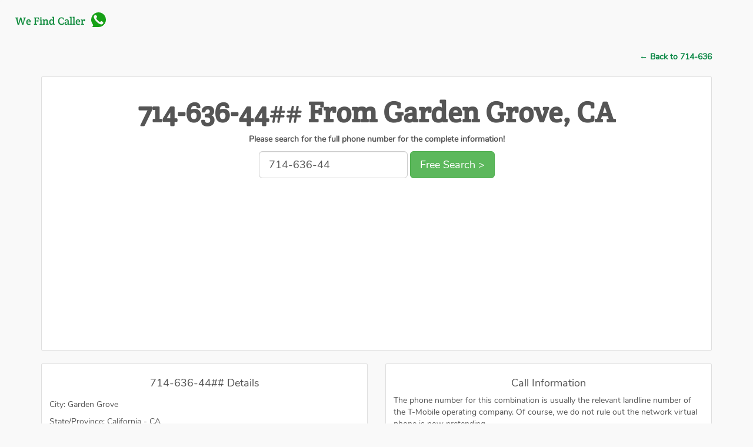

--- FILE ---
content_type: text/html; charset=UTF-8
request_url: https://www.wefindcaller.com/714-636-44
body_size: 3769
content:
<!DOCTYPE html>
<html>
<head>
<meta http-equiv="content-type" content="text/html; charset=UTF-8">
<title>Who Called Me From 714-636-44? In Garden Grove,  CA | We Find Caller's Information</title>
<meta http-equiv="X-UA-Compatible" content="IE=edge,chrome=1">
<meta name="keywords" content="714-636-44, 714-636-44##,714-636-44XX,714,636,71463644,+171463644,00171463644,+1714-636-44">
<meta name="description" content="Who owns the 714-636-44 phone number for Garden Grove? Our service will find the caller's name and address for you for free.">
<meta name="robots" content="index, follow">
<meta name="format-detection" content="telephone=no">
<meta content="width=device-width, initial-scale=1.0, maximum-scale=1.0, user-scalable=no" name="viewport">
<meta name="google-site-verification" content="" />
<link href="/favicon.ico" type="image/x-icon" rel="icon">
<link href="/favicon.ico" type="image/x-icon" rel="shortcut icon">
<link rel="stylesheet" href="https://maxcdn.bootstrapcdn.com/font-awesome/4.5.0/css/font-awesome.min.css">
<link rel="stylesheet" href="https://maxcdn.bootstrapcdn.com/bootstrap/3.3.7/css/bootstrap.min.css" />
<link href="/css/styles.css" rel="stylesheet" type="text/css">
<link href="/css/css.css" rel="stylesheet" type="text/css">
<script src="/js/jquery.js"></script> 
<script src="/js/jss.js"></script>
<script data-ad-client="ca-pub-5166476606456192" async src="https://pagead2.googlesyndication.com/pagead/js/adsbygoogle.js"></script>
</head>
<body>
<nav class="navbar" style="background-color: #F9F9F9;">
	<div class="container-fluid">
		<div class="navbar-header">
		  <a href="/" class="navbar-brand text-danger">
		    <span class="logo-fa" style="vertical-align: sub">We Find Caller</span> &nbsp; <img src="/images/logos.svg" style="width: 25px; height: 25px; float: right" alt="We Find Caller">		  </a>	  </div>
        
  </div>
</nav><div class="container">
            <p class="text-right"><a style="line-height:30px;" href="/714-636"> ← Back to 714-636</a></p>
      </div>

<div class="container text-center">
            <div class="card">
              <div class="card-body">
			          <div class="row">
                <div class="col-xs-12">
                  <h1 class="text-dark text-center"><strong>714-636-44## From Garden Grove,  CA</strong></h1>
                  </div>
              </div>

              <div class="row">
                <div class="col-md-12">
                  <p class="text-center"><strong>Please search for the full phone number for the complete information!</strong></p>
                  
                  <div class="">
                    <div class="form-inline text-center">
                      <div class="form-group form-group-lg">
				

					  
					        <form action="/Search" method="post">
							<input class="form-control input-lg"  name="q" type="text" placeholder="714-636-44" value="714-636-44" onFocus="this.value = this.value;">
							<input class="btn btn-success btn-fill btn-lg"  value="Free Search &gt;" type="submit">
							</form>
                      </div>  
                    </div>
                  </div>
                  </div>
              </div>
              </div>
			  <script async src="//pagead2.googlesyndication.com/pagead/js/adsbygoogle.js"></script>
<!-- be -->
<ins class="adsbygoogle"
     style="display:block"
     data-ad-client="ca-pub-5166476606456192"
     data-ad-slot="6610037436"
     data-ad-format="rectangle"></ins>
<script>
(adsbygoogle = window.adsbygoogle || []).push({});
</script>            </div>
			
      </div>


<div class="container">
        <div class="row">
		
          <div class="col-md-6" style="padding-top: 1em; padding-bottom: 1em;">
            <div class="card">
              <div class="card-body">
                <h4 class="text-center">714-636-44## Details</h4>
                  <ul class="list-inline" style="line-height:24px;">
                      <li>City: Garden Grove</li><br>
                      <li>State/Province: California - CA</li><br>
					  <li>Country: United States of America</li><br>
                      <li>Phone Type: Landline Numbers</li><br>
                      <li>Registrant Company: Pacific Bell</li><br>
                     <li>Local Time: Pacific</li><br>
                   </ul>
                  </div>               
              </div>
            </div>
 
          <div class="col-md-6" style="padding-top: 1em; padding-bottom: 1em;">
            <div class="card">
              <div class="card-body">
                <h4 class="text-center">Call Information</h4>
                    <p>The phone number for this combination is usually the relevant landline number of the T-Mobile operating company. Of course, we do not rule out the network virtual phone is now pretending. </p>
					
					<p>If you want to know more about this combo phone. Please fill in the last 2 digits of the number in the search box above to view the details. For the convenience of users, we also display a list of this number combination below.
</p>
              </div>
            </div>
          </div>
  </div>
        </div>
		<div class="container"><script async src="//pagead2.googlesyndication.com/pagead/js/adsbygoogle.js"></script>
<!-- be -->
<ins class="adsbygoogle"
     style="display:block"
     data-ad-client="ca-pub-5166476606456192"
     data-ad-slot="6610037436"
     data-ad-format="auto"></ins>
<script>
(adsbygoogle = window.adsbygoogle || []).push({});
</script></div>
<div class="container">
            <div class="card">
              <div class="card-body">
                <h4 class="">Recently Voted Number</h4>
					<ul class="list-inline">
  <ul><p><b class="user" itemprop="creator">Anonymous User Vote 714-843-7036 in 3 month ago IP </b>66.206.210.##8  <span class="label label-text pull-right">Text Message</span></p><p><b class="user" itemprop="creator">Anonymous User Vote 714-843-7028 in 3 month ago IP </b>202.64.244.##0  <span class="label label-scam pull-right">Scam Call</span></p><p><b class="user" itemprop="creator">Anonymous User Vote 714-361-0962 in 3 month ago IP </b>60.214.158.##2  <span class="label label-text pull-right">Text Message</span></p><p><b class="user" itemprop="creator">Anonymous User Vote 714-843-7029 in 3 month ago IP </b>66.213.89.##2  <span class="label label-scam pull-right">Scam Call</span></p><p><b class="user" itemprop="creator">Anonymous User Vote 714-579-1811 in 3 month ago IP </b>60.108.203.#9  <span class="label label-scam pull-right">Scam Call</span></p><p><b class="user" itemprop="creator">Anonymous User Vote 714-451-4667 in 3 month ago IP </b>66.130.171.##8  <span class="label label-scam pull-right">Scam Call</span></p><p><b class="user" itemprop="creator">Anonymous User Vote 714-724-1006 in 3 month ago IP </b>63.217.234.##7  <span class="label label-true pull-right">True Call</span></p><p><b class="user" itemprop="creator">Anonymous User Vote 714-782-8178 in 3 month ago IP </b>202.82.190.##3  <span class="label label-scam pull-right">Scam Call</span></p><p><b class="user" itemprop="creator">Anonymous User Vote 714-352-0808 in 3 month ago IP </b>218.102.67.##7  <span class="label label-true pull-right">True Call</span></p><p><b class="user" itemprop="creator">Anonymous User Vote 714-231-0195 in 3 month ago IP </b>66.100.179.##1  <span class="label label-scam pull-right">Scam Call</span></p></ul></ul>
</div>
</div>
</div>

<div class="container"><script async src="//pagead2.googlesyndication.com/pagead/js/adsbygoogle.js"></script>
<!-- be -->
<ins class="adsbygoogle"
     style="display:block"
     data-ad-client="ca-pub-5166476606456192"
     data-ad-slot="6610037436"
     data-ad-format="auto"></ins>
<script>
(adsbygoogle = window.adsbygoogle || []).push({});
</script></div>
<div class="container">
            <div class="card">
              <div class="card-body">
                <h4 class="">Recently Added</h4>
					<ul class="list-inline">
    <li class="list-inline-item"><a class="" href="/714-843-70">714-843-7036</a></li>
	    <li class="list-inline-item"><a class="" href="/714-843-70">714-843-7028</a></li>
	    <li class="list-inline-item"><a class="" href="/714-361-09">714-361-0962</a></li>
	    <li class="list-inline-item"><a class="" href="/714-843-70">714-843-7029</a></li>
	    <li class="list-inline-item"><a class="" href="/714-579-18">714-579-1811</a></li>
	    <li class="list-inline-item"><a class="" href="/714-451-46">714-451-4667</a></li>
	    <li class="list-inline-item"><a class="" href="/714-724-10">714-724-1006</a></li>
	    <li class="list-inline-item"><a class="" href="/714-782-81">714-782-8178</a></li>
	    <li class="list-inline-item"><a class="" href="/714-352-08">714-352-0808</a></li>
	    <li class="list-inline-item"><a class="" href="/714-231-01">714-231-0195</a></li>
	    <li class="list-inline-item"><a class="" href="/714-793-98">714-793-9868</a></li>
	    <li class="list-inline-item"><a class="" href="/714-693-01">714-693-0166</a></li>
	    <li class="list-inline-item"><a class="" href="/714-656-39">714-656-3924</a></li>
	    <li class="list-inline-item"><a class="" href="/714-375-12">714-375-1200</a></li>
	    <li class="list-inline-item"><a class="" href="/714-571-66">714-571-6623</a></li>
	    <li class="list-inline-item"><a class="" href="/714-364-44">714-364-4465</a></li>
	    <li class="list-inline-item"><a class="" href="/714-442-98">714-442-9849</a></li>
	    <li class="list-inline-item"><a class="" href="/714-596-67">714-596-6700</a></li>
	    <li class="list-inline-item"><a class="" href="/714-360-90">714-360-9062</a></li>
	    <li class="list-inline-item"><a class="" href="/714-635-94">714-635-9400</a></li>
	</ul>
</div>
</div>
</div>


<div class="container">	
 <div class="row">	<br>
<br>
	
 <div class="col-xs-12 col-md-3">
 <div class="panel panel-default">
 <div class="panel-body text-center">
 <i class="fa fa-user inline"></i>
 <p><strong>714-635-9400</strong></p>
 <p class="text-muted"><small>(+1) 714 635 9400</small><br><small>7146359400</small></p>
 <button class="btn btn-xs btn-danger details-btn yylike" number="714-635-9400">View Information</button>
 </div></div></div>  
						  
 <div class="col-xs-12 col-md-3">
 <div class="panel panel-default">
 <div class="panel-body text-center">
 <i class="fa fa-user inline"></i>
 <p><strong>714-635-9401</strong></p>
 <p class="text-muted"><small>(+1) 714 635 9401</small><br><small>7146359401</small></p>
 <button class="btn btn-xs btn-danger details-btn yylike" number="714-635-9401">View Information</button>
 </div></div></div>  
						  
 <div class="col-xs-12 col-md-3">
 <div class="panel panel-default">
 <div class="panel-body text-center">
 <i class="fa fa-user inline"></i>
 <p><strong>714-635-9402</strong></p>
 <p class="text-muted"><small>(+1) 714 635 9402</small><br><small>7146359402</small></p>
 <button class="btn btn-xs btn-danger details-btn yylike" number="714-635-9402">View Information</button>
 </div></div></div>  
						  
 <div class="col-xs-12 col-md-3">
 <div class="panel panel-default">
 <div class="panel-body text-center">
 <i class="fa fa-user inline"></i>
 <p><strong>714-635-9403</strong></p>
 <p class="text-muted"><small>(+1) 714 635 9403</small><br><small>7146359403</small></p>
 <button class="btn btn-xs btn-danger details-btn yylike" number="714-635-9403">View Information</button>
 </div></div></div>  
						  
 <div class="col-xs-12 col-md-3">
 <div class="panel panel-default">
 <div class="panel-body text-center">
 <i class="fa fa-user inline"></i>
 <p><strong>714-635-9404</strong></p>
 <p class="text-muted"><small>(+1) 714 635 9404</small><br><small>7146359404</small></p>
 <button class="btn btn-xs btn-danger details-btn yylike" number="714-635-9404">View Information</button>
 </div></div></div>  
						  
 <div class="col-xs-12 col-md-3">
 <div class="panel panel-default">
 <div class="panel-body text-center">
 <i class="fa fa-user inline"></i>
 <p><strong>714-635-9405</strong></p>
 <p class="text-muted"><small>(+1) 714 635 9405</small><br><small>7146359405</small></p>
 <button class="btn btn-xs btn-danger details-btn yylike" number="714-635-9405">View Information</button>
 </div></div></div>  
						  
 <div class="col-xs-12 col-md-3">
 <div class="panel panel-default">
 <div class="panel-body text-center">
 <i class="fa fa-user inline"></i>
 <p><strong>714-635-9406</strong></p>
 <p class="text-muted"><small>(+1) 714 635 9406</small><br><small>7146359406</small></p>
 <button class="btn btn-xs btn-danger details-btn yylike" number="714-635-9406">View Information</button>
 </div></div></div>  
						  
 <div class="col-xs-12 col-md-3">
 <div class="panel panel-default">
 <div class="panel-body text-center">
 <i class="fa fa-user inline"></i>
 <p><strong>714-635-9407</strong></p>
 <p class="text-muted"><small>(+1) 714 635 9407</small><br><small>7146359407</small></p>
 <button class="btn btn-xs btn-danger details-btn yylike" number="714-635-9407">View Information</button>
 </div></div></div>  
						  
 <div class="col-xs-12 col-md-3">
 <div class="panel panel-default">
 <div class="panel-body text-center">
 <i class="fa fa-user inline"></i>
 <p><strong>714-635-9408</strong></p>
 <p class="text-muted"><small>(+1) 714 635 9408</small><br><small>7146359408</small></p>
 <button class="btn btn-xs btn-danger details-btn yylike" number="714-635-9408">View Information</button>
 </div></div></div>  
						  
 <div class="col-xs-12 col-md-3">
 <div class="panel panel-default">
 <div class="panel-body text-center">
 <i class="fa fa-user inline"></i>
 <p><strong>714-635-9409</strong></p>
 <p class="text-muted"><small>(+1) 714 635 9409</small><br><small>7146359409</small></p>
 <button class="btn btn-xs btn-danger details-btn yylike" number="714-635-9409">View Information</button>
 </div></div></div>  
						  
 <div class="col-xs-12 col-md-3">
 <div class="panel panel-default">
 <div class="panel-body text-center">
 <i class="fa fa-user inline"></i>
 <p><strong>714-635-9410</strong></p>
 <p class="text-muted"><small>(+1) 714 635 9410</small><br><small>7146359410</small></p>
 <button class="btn btn-xs btn-danger details-btn yylike" number="714-635-9410">View Information</button>
 </div></div></div>  
						  
 <div class="col-xs-12 col-md-3">
 <div class="panel panel-default">
 <div class="panel-body text-center">
 <i class="fa fa-user inline"></i>
 <p><strong>714-635-9411</strong></p>
 <p class="text-muted"><small>(+1) 714 635 9411</small><br><small>7146359411</small></p>
 <button class="btn btn-xs btn-danger details-btn yylike" number="714-635-9411">View Information</button>
 </div></div></div>  
						  
 <div class="col-xs-12 col-md-3">
 <div class="panel panel-default">
 <div class="panel-body text-center">
 <i class="fa fa-user inline"></i>
 <p><strong>714-635-9412</strong></p>
 <p class="text-muted"><small>(+1) 714 635 9412</small><br><small>7146359412</small></p>
 <button class="btn btn-xs btn-danger details-btn yylike" number="714-635-9412">View Information</button>
 </div></div></div>  
						  
 <div class="col-xs-12 col-md-3">
 <div class="panel panel-default">
 <div class="panel-body text-center">
 <i class="fa fa-user inline"></i>
 <p><strong>714-635-9413</strong></p>
 <p class="text-muted"><small>(+1) 714 635 9413</small><br><small>7146359413</small></p>
 <button class="btn btn-xs btn-danger details-btn yylike" number="714-635-9413">View Information</button>
 </div></div></div>  
						  
 <div class="col-xs-12 col-md-3">
 <div class="panel panel-default">
 <div class="panel-body text-center">
 <i class="fa fa-user inline"></i>
 <p><strong>714-635-9414</strong></p>
 <p class="text-muted"><small>(+1) 714 635 9414</small><br><small>7146359414</small></p>
 <button class="btn btn-xs btn-danger details-btn yylike" number="714-635-9414">View Information</button>
 </div></div></div>  
						  
 <div class="col-xs-12 col-md-3">
 <div class="panel panel-default">
 <div class="panel-body text-center">
 <i class="fa fa-user inline"></i>
 <p><strong>714-635-9415</strong></p>
 <p class="text-muted"><small>(+1) 714 635 9415</small><br><small>7146359415</small></p>
 <button class="btn btn-xs btn-danger details-btn yylike" number="714-635-9415">View Information</button>
 </div></div></div>  
						  
 <div class="col-xs-12 col-md-3">
 <div class="panel panel-default">
 <div class="panel-body text-center">
 <i class="fa fa-user inline"></i>
 <p><strong>714-635-9416</strong></p>
 <p class="text-muted"><small>(+1) 714 635 9416</small><br><small>7146359416</small></p>
 <button class="btn btn-xs btn-danger details-btn yylike" number="714-635-9416">View Information</button>
 </div></div></div>  
						  
 <div class="col-xs-12 col-md-3">
 <div class="panel panel-default">
 <div class="panel-body text-center">
 <i class="fa fa-user inline"></i>
 <p><strong>714-635-9417</strong></p>
 <p class="text-muted"><small>(+1) 714 635 9417</small><br><small>7146359417</small></p>
 <button class="btn btn-xs btn-danger details-btn yylike" number="714-635-9417">View Information</button>
 </div></div></div>  
						  
 <div class="col-xs-12 col-md-3">
 <div class="panel panel-default">
 <div class="panel-body text-center">
 <i class="fa fa-user inline"></i>
 <p><strong>714-635-9418</strong></p>
 <p class="text-muted"><small>(+1) 714 635 9418</small><br><small>7146359418</small></p>
 <button class="btn btn-xs btn-danger details-btn yylike" number="714-635-9418">View Information</button>
 </div></div></div>  
						  
 <div class="col-xs-12 col-md-3">
 <div class="panel panel-default">
 <div class="panel-body text-center">
 <i class="fa fa-user inline"></i>
 <p><strong>714-635-9419</strong></p>
 <p class="text-muted"><small>(+1) 714 635 9419</small><br><small>7146359419</small></p>
 <button class="btn btn-xs btn-danger details-btn yylike" number="714-635-9419">View Information</button>
 </div></div></div>  
						  
 <div class="col-xs-12 col-md-3">
 <div class="panel panel-default">
 <div class="panel-body text-center">
 <i class="fa fa-user inline"></i>
 <p><strong>714-635-9420</strong></p>
 <p class="text-muted"><small>(+1) 714 635 9420</small><br><small>7146359420</small></p>
 <button class="btn btn-xs btn-danger details-btn yylike" number="714-635-9420">View Information</button>
 </div></div></div>  
						  
 <div class="col-xs-12 col-md-3">
 <div class="panel panel-default">
 <div class="panel-body text-center">
 <i class="fa fa-user inline"></i>
 <p><strong>714-635-9421</strong></p>
 <p class="text-muted"><small>(+1) 714 635 9421</small><br><small>7146359421</small></p>
 <button class="btn btn-xs btn-danger details-btn yylike" number="714-635-9421">View Information</button>
 </div></div></div>  
						  
 <div class="col-xs-12 col-md-3">
 <div class="panel panel-default">
 <div class="panel-body text-center">
 <i class="fa fa-user inline"></i>
 <p><strong>714-635-9422</strong></p>
 <p class="text-muted"><small>(+1) 714 635 9422</small><br><small>7146359422</small></p>
 <button class="btn btn-xs btn-danger details-btn yylike" number="714-635-9422">View Information</button>
 </div></div></div>  
						  
 <div class="col-xs-12 col-md-3">
 <div class="panel panel-default">
 <div class="panel-body text-center">
 <i class="fa fa-user inline"></i>
 <p><strong>714-635-9423</strong></p>
 <p class="text-muted"><small>(+1) 714 635 9423</small><br><small>7146359423</small></p>
 <button class="btn btn-xs btn-danger details-btn yylike" number="714-635-9423">View Information</button>
 </div></div></div>  
						  
 <div class="col-xs-12 col-md-3">
 <div class="panel panel-default">
 <div class="panel-body text-center">
 <i class="fa fa-user inline"></i>
 <p><strong>714-635-9424</strong></p>
 <p class="text-muted"><small>(+1) 714 635 9424</small><br><small>7146359424</small></p>
 <button class="btn btn-xs btn-danger details-btn yylike" number="714-635-9424">View Information</button>
 </div></div></div>  
						  
 <div class="col-xs-12 col-md-3">
 <div class="panel panel-default">
 <div class="panel-body text-center">
 <i class="fa fa-user inline"></i>
 <p><strong>714-635-9425</strong></p>
 <p class="text-muted"><small>(+1) 714 635 9425</small><br><small>7146359425</small></p>
 <button class="btn btn-xs btn-danger details-btn yylike" number="714-635-9425">View Information</button>
 </div></div></div>  
						  
 <div class="col-xs-12 col-md-3">
 <div class="panel panel-default">
 <div class="panel-body text-center">
 <i class="fa fa-user inline"></i>
 <p><strong>714-635-9426</strong></p>
 <p class="text-muted"><small>(+1) 714 635 9426</small><br><small>7146359426</small></p>
 <button class="btn btn-xs btn-danger details-btn yylike" number="714-635-9426">View Information</button>
 </div></div></div>  
						  
 <div class="col-xs-12 col-md-3">
 <div class="panel panel-default">
 <div class="panel-body text-center">
 <i class="fa fa-user inline"></i>
 <p><strong>714-635-9427</strong></p>
 <p class="text-muted"><small>(+1) 714 635 9427</small><br><small>7146359427</small></p>
 <button class="btn btn-xs btn-danger details-btn yylike" number="714-635-9427">View Information</button>
 </div></div></div>  
						  
 <div class="col-xs-12 col-md-3">
 <div class="panel panel-default">
 <div class="panel-body text-center">
 <i class="fa fa-user inline"></i>
 <p><strong>714-635-9428</strong></p>
 <p class="text-muted"><small>(+1) 714 635 9428</small><br><small>7146359428</small></p>
 <button class="btn btn-xs btn-danger details-btn yylike" number="714-635-9428">View Information</button>
 </div></div></div>  
						  
 <div class="col-xs-12 col-md-3">
 <div class="panel panel-default">
 <div class="panel-body text-center">
 <i class="fa fa-user inline"></i>
 <p><strong>714-635-9429</strong></p>
 <p class="text-muted"><small>(+1) 714 635 9429</small><br><small>7146359429</small></p>
 <button class="btn btn-xs btn-danger details-btn yylike" number="714-635-9429">View Information</button>
 </div></div></div>  
						  
 <div class="col-xs-12 col-md-3">
 <div class="panel panel-default">
 <div class="panel-body text-center">
 <i class="fa fa-user inline"></i>
 <p><strong>714-635-9430</strong></p>
 <p class="text-muted"><small>(+1) 714 635 9430</small><br><small>7146359430</small></p>
 <button class="btn btn-xs btn-danger details-btn yylike" number="714-635-9430">View Information</button>
 </div></div></div>  
						  
 <div class="col-xs-12 col-md-3">
 <div class="panel panel-default">
 <div class="panel-body text-center">
 <i class="fa fa-user inline"></i>
 <p><strong>714-635-9431</strong></p>
 <p class="text-muted"><small>(+1) 714 635 9431</small><br><small>7146359431</small></p>
 <button class="btn btn-xs btn-danger details-btn yylike" number="714-635-9431">View Information</button>
 </div></div></div>  
						  
 <div class="col-xs-12 col-md-3">
 <div class="panel panel-default">
 <div class="panel-body text-center">
 <i class="fa fa-user inline"></i>
 <p><strong>714-635-9432</strong></p>
 <p class="text-muted"><small>(+1) 714 635 9432</small><br><small>7146359432</small></p>
 <button class="btn btn-xs btn-danger details-btn yylike" number="714-635-9432">View Information</button>
 </div></div></div>  
						  
 <div class="col-xs-12 col-md-3">
 <div class="panel panel-default">
 <div class="panel-body text-center">
 <i class="fa fa-user inline"></i>
 <p><strong>714-635-9433</strong></p>
 <p class="text-muted"><small>(+1) 714 635 9433</small><br><small>7146359433</small></p>
 <button class="btn btn-xs btn-danger details-btn yylike" number="714-635-9433">View Information</button>
 </div></div></div>  
						  
 <div class="col-xs-12 col-md-3">
 <div class="panel panel-default">
 <div class="panel-body text-center">
 <i class="fa fa-user inline"></i>
 <p><strong>714-635-9434</strong></p>
 <p class="text-muted"><small>(+1) 714 635 9434</small><br><small>7146359434</small></p>
 <button class="btn btn-xs btn-danger details-btn yylike" number="714-635-9434">View Information</button>
 </div></div></div>  
						  
 <div class="col-xs-12 col-md-3">
 <div class="panel panel-default">
 <div class="panel-body text-center">
 <i class="fa fa-user inline"></i>
 <p><strong>714-635-9435</strong></p>
 <p class="text-muted"><small>(+1) 714 635 9435</small><br><small>7146359435</small></p>
 <button class="btn btn-xs btn-danger details-btn yylike" number="714-635-9435">View Information</button>
 </div></div></div>  
						  
 <div class="col-xs-12 col-md-3">
 <div class="panel panel-default">
 <div class="panel-body text-center">
 <i class="fa fa-user inline"></i>
 <p><strong>714-635-9436</strong></p>
 <p class="text-muted"><small>(+1) 714 635 9436</small><br><small>7146359436</small></p>
 <button class="btn btn-xs btn-danger details-btn yylike" number="714-635-9436">View Information</button>
 </div></div></div>  
						  
 <div class="col-xs-12 col-md-3">
 <div class="panel panel-default">
 <div class="panel-body text-center">
 <i class="fa fa-user inline"></i>
 <p><strong>714-635-9437</strong></p>
 <p class="text-muted"><small>(+1) 714 635 9437</small><br><small>7146359437</small></p>
 <button class="btn btn-xs btn-danger details-btn yylike" number="714-635-9437">View Information</button>
 </div></div></div>  
						  
 <div class="col-xs-12 col-md-3">
 <div class="panel panel-default">
 <div class="panel-body text-center">
 <i class="fa fa-user inline"></i>
 <p><strong>714-635-9438</strong></p>
 <p class="text-muted"><small>(+1) 714 635 9438</small><br><small>7146359438</small></p>
 <button class="btn btn-xs btn-danger details-btn yylike" number="714-635-9438">View Information</button>
 </div></div></div>  
						  
 <div class="col-xs-12 col-md-3">
 <div class="panel panel-default">
 <div class="panel-body text-center">
 <i class="fa fa-user inline"></i>
 <p><strong>714-635-9439</strong></p>
 <p class="text-muted"><small>(+1) 714 635 9439</small><br><small>7146359439</small></p>
 <button class="btn btn-xs btn-danger details-btn yylike" number="714-635-9439">View Information</button>
 </div></div></div>  
						  
 <div class="col-xs-12 col-md-3">
 <div class="panel panel-default">
 <div class="panel-body text-center">
 <i class="fa fa-user inline"></i>
 <p><strong>714-635-9440</strong></p>
 <p class="text-muted"><small>(+1) 714 635 9440</small><br><small>7146359440</small></p>
 <button class="btn btn-xs btn-danger details-btn yylike" number="714-635-9440">View Information</button>
 </div></div></div>  
						  
 <div class="col-xs-12 col-md-3">
 <div class="panel panel-default">
 <div class="panel-body text-center">
 <i class="fa fa-user inline"></i>
 <p><strong>714-635-9441</strong></p>
 <p class="text-muted"><small>(+1) 714 635 9441</small><br><small>7146359441</small></p>
 <button class="btn btn-xs btn-danger details-btn yylike" number="714-635-9441">View Information</button>
 </div></div></div>  
						  
 <div class="col-xs-12 col-md-3">
 <div class="panel panel-default">
 <div class="panel-body text-center">
 <i class="fa fa-user inline"></i>
 <p><strong>714-635-9442</strong></p>
 <p class="text-muted"><small>(+1) 714 635 9442</small><br><small>7146359442</small></p>
 <button class="btn btn-xs btn-danger details-btn yylike" number="714-635-9442">View Information</button>
 </div></div></div>  
						  
 <div class="col-xs-12 col-md-3">
 <div class="panel panel-default">
 <div class="panel-body text-center">
 <i class="fa fa-user inline"></i>
 <p><strong>714-635-9443</strong></p>
 <p class="text-muted"><small>(+1) 714 635 9443</small><br><small>7146359443</small></p>
 <button class="btn btn-xs btn-danger details-btn yylike" number="714-635-9443">View Information</button>
 </div></div></div>  
						  
 <div class="col-xs-12 col-md-3">
 <div class="panel panel-default">
 <div class="panel-body text-center">
 <i class="fa fa-user inline"></i>
 <p><strong>714-635-9444</strong></p>
 <p class="text-muted"><small>(+1) 714 635 9444</small><br><small>7146359444</small></p>
 <button class="btn btn-xs btn-danger details-btn yylike" number="714-635-9444">View Information</button>
 </div></div></div>  
						  
 <div class="col-xs-12 col-md-3">
 <div class="panel panel-default">
 <div class="panel-body text-center">
 <i class="fa fa-user inline"></i>
 <p><strong>714-635-9445</strong></p>
 <p class="text-muted"><small>(+1) 714 635 9445</small><br><small>7146359445</small></p>
 <button class="btn btn-xs btn-danger details-btn yylike" number="714-635-9445">View Information</button>
 </div></div></div>  
						  
 <div class="col-xs-12 col-md-3">
 <div class="panel panel-default">
 <div class="panel-body text-center">
 <i class="fa fa-user inline"></i>
 <p><strong>714-635-9446</strong></p>
 <p class="text-muted"><small>(+1) 714 635 9446</small><br><small>7146359446</small></p>
 <button class="btn btn-xs btn-danger details-btn yylike" number="714-635-9446">View Information</button>
 </div></div></div>  
						  
 <div class="col-xs-12 col-md-3">
 <div class="panel panel-default">
 <div class="panel-body text-center">
 <i class="fa fa-user inline"></i>
 <p><strong>714-635-9447</strong></p>
 <p class="text-muted"><small>(+1) 714 635 9447</small><br><small>7146359447</small></p>
 <button class="btn btn-xs btn-danger details-btn yylike" number="714-635-9447">View Information</button>
 </div></div></div>  
						  
 <div class="col-xs-12 col-md-3">
 <div class="panel panel-default">
 <div class="panel-body text-center">
 <i class="fa fa-user inline"></i>
 <p><strong>714-635-9448</strong></p>
 <p class="text-muted"><small>(+1) 714 635 9448</small><br><small>7146359448</small></p>
 <button class="btn btn-xs btn-danger details-btn yylike" number="714-635-9448">View Information</button>
 </div></div></div>  
						  
 <div class="col-xs-12 col-md-3">
 <div class="panel panel-default">
 <div class="panel-body text-center">
 <i class="fa fa-user inline"></i>
 <p><strong>714-635-9449</strong></p>
 <p class="text-muted"><small>(+1) 714 635 9449</small><br><small>7146359449</small></p>
 <button class="btn btn-xs btn-danger details-btn yylike" number="714-635-9449">View Information</button>
 </div></div></div>  
						  
 <div class="col-xs-12 col-md-3">
 <div class="panel panel-default">
 <div class="panel-body text-center">
 <i class="fa fa-user inline"></i>
 <p><strong>714-635-9450</strong></p>
 <p class="text-muted"><small>(+1) 714 635 9450</small><br><small>7146359450</small></p>
 <button class="btn btn-xs btn-danger details-btn yylike" number="714-635-9450">View Information</button>
 </div></div></div>  
						  
 <div class="col-xs-12 col-md-3">
 <div class="panel panel-default">
 <div class="panel-body text-center">
 <i class="fa fa-user inline"></i>
 <p><strong>714-635-9451</strong></p>
 <p class="text-muted"><small>(+1) 714 635 9451</small><br><small>7146359451</small></p>
 <button class="btn btn-xs btn-danger details-btn yylike" number="714-635-9451">View Information</button>
 </div></div></div>  
						  
 <div class="col-xs-12 col-md-3">
 <div class="panel panel-default">
 <div class="panel-body text-center">
 <i class="fa fa-user inline"></i>
 <p><strong>714-635-9452</strong></p>
 <p class="text-muted"><small>(+1) 714 635 9452</small><br><small>7146359452</small></p>
 <button class="btn btn-xs btn-danger details-btn yylike" number="714-635-9452">View Information</button>
 </div></div></div>  
						  
 <div class="col-xs-12 col-md-3">
 <div class="panel panel-default">
 <div class="panel-body text-center">
 <i class="fa fa-user inline"></i>
 <p><strong>714-635-9453</strong></p>
 <p class="text-muted"><small>(+1) 714 635 9453</small><br><small>7146359453</small></p>
 <button class="btn btn-xs btn-danger details-btn yylike" number="714-635-9453">View Information</button>
 </div></div></div>  
						  
 <div class="col-xs-12 col-md-3">
 <div class="panel panel-default">
 <div class="panel-body text-center">
 <i class="fa fa-user inline"></i>
 <p><strong>714-635-9454</strong></p>
 <p class="text-muted"><small>(+1) 714 635 9454</small><br><small>7146359454</small></p>
 <button class="btn btn-xs btn-danger details-btn yylike" number="714-635-9454">View Information</button>
 </div></div></div>  
						  
 <div class="col-xs-12 col-md-3">
 <div class="panel panel-default">
 <div class="panel-body text-center">
 <i class="fa fa-user inline"></i>
 <p><strong>714-635-9455</strong></p>
 <p class="text-muted"><small>(+1) 714 635 9455</small><br><small>7146359455</small></p>
 <button class="btn btn-xs btn-danger details-btn yylike" number="714-635-9455">View Information</button>
 </div></div></div>  
						  
 <div class="col-xs-12 col-md-3">
 <div class="panel panel-default">
 <div class="panel-body text-center">
 <i class="fa fa-user inline"></i>
 <p><strong>714-635-9456</strong></p>
 <p class="text-muted"><small>(+1) 714 635 9456</small><br><small>7146359456</small></p>
 <button class="btn btn-xs btn-danger details-btn yylike" number="714-635-9456">View Information</button>
 </div></div></div>  
						  
 <div class="col-xs-12 col-md-3">
 <div class="panel panel-default">
 <div class="panel-body text-center">
 <i class="fa fa-user inline"></i>
 <p><strong>714-635-9457</strong></p>
 <p class="text-muted"><small>(+1) 714 635 9457</small><br><small>7146359457</small></p>
 <button class="btn btn-xs btn-danger details-btn yylike" number="714-635-9457">View Information</button>
 </div></div></div>  
						  
 <div class="col-xs-12 col-md-3">
 <div class="panel panel-default">
 <div class="panel-body text-center">
 <i class="fa fa-user inline"></i>
 <p><strong>714-635-9458</strong></p>
 <p class="text-muted"><small>(+1) 714 635 9458</small><br><small>7146359458</small></p>
 <button class="btn btn-xs btn-danger details-btn yylike" number="714-635-9458">View Information</button>
 </div></div></div>  
						  
 <div class="col-xs-12 col-md-3">
 <div class="panel panel-default">
 <div class="panel-body text-center">
 <i class="fa fa-user inline"></i>
 <p><strong>714-635-9459</strong></p>
 <p class="text-muted"><small>(+1) 714 635 9459</small><br><small>7146359459</small></p>
 <button class="btn btn-xs btn-danger details-btn yylike" number="714-635-9459">View Information</button>
 </div></div></div>  
						  
 <div class="col-xs-12 col-md-3">
 <div class="panel panel-default">
 <div class="panel-body text-center">
 <i class="fa fa-user inline"></i>
 <p><strong>714-635-9460</strong></p>
 <p class="text-muted"><small>(+1) 714 635 9460</small><br><small>7146359460</small></p>
 <button class="btn btn-xs btn-danger details-btn yylike" number="714-635-9460">View Information</button>
 </div></div></div>  
						  
 <div class="col-xs-12 col-md-3">
 <div class="panel panel-default">
 <div class="panel-body text-center">
 <i class="fa fa-user inline"></i>
 <p><strong>714-635-9461</strong></p>
 <p class="text-muted"><small>(+1) 714 635 9461</small><br><small>7146359461</small></p>
 <button class="btn btn-xs btn-danger details-btn yylike" number="714-635-9461">View Information</button>
 </div></div></div>  
						  
 <div class="col-xs-12 col-md-3">
 <div class="panel panel-default">
 <div class="panel-body text-center">
 <i class="fa fa-user inline"></i>
 <p><strong>714-635-9462</strong></p>
 <p class="text-muted"><small>(+1) 714 635 9462</small><br><small>7146359462</small></p>
 <button class="btn btn-xs btn-danger details-btn yylike" number="714-635-9462">View Information</button>
 </div></div></div>  
						  
 <div class="col-xs-12 col-md-3">
 <div class="panel panel-default">
 <div class="panel-body text-center">
 <i class="fa fa-user inline"></i>
 <p><strong>714-635-9463</strong></p>
 <p class="text-muted"><small>(+1) 714 635 9463</small><br><small>7146359463</small></p>
 <button class="btn btn-xs btn-danger details-btn yylike" number="714-635-9463">View Information</button>
 </div></div></div>  
						  
 <div class="col-xs-12 col-md-3">
 <div class="panel panel-default">
 <div class="panel-body text-center">
 <i class="fa fa-user inline"></i>
 <p><strong>714-635-9464</strong></p>
 <p class="text-muted"><small>(+1) 714 635 9464</small><br><small>7146359464</small></p>
 <button class="btn btn-xs btn-danger details-btn yylike" number="714-635-9464">View Information</button>
 </div></div></div>  
						  
 <div class="col-xs-12 col-md-3">
 <div class="panel panel-default">
 <div class="panel-body text-center">
 <i class="fa fa-user inline"></i>
 <p><strong>714-635-9465</strong></p>
 <p class="text-muted"><small>(+1) 714 635 9465</small><br><small>7146359465</small></p>
 <button class="btn btn-xs btn-danger details-btn yylike" number="714-635-9465">View Information</button>
 </div></div></div>  
						  
 <div class="col-xs-12 col-md-3">
 <div class="panel panel-default">
 <div class="panel-body text-center">
 <i class="fa fa-user inline"></i>
 <p><strong>714-635-9466</strong></p>
 <p class="text-muted"><small>(+1) 714 635 9466</small><br><small>7146359466</small></p>
 <button class="btn btn-xs btn-danger details-btn yylike" number="714-635-9466">View Information</button>
 </div></div></div>  
						  
 <div class="col-xs-12 col-md-3">
 <div class="panel panel-default">
 <div class="panel-body text-center">
 <i class="fa fa-user inline"></i>
 <p><strong>714-635-9467</strong></p>
 <p class="text-muted"><small>(+1) 714 635 9467</small><br><small>7146359467</small></p>
 <button class="btn btn-xs btn-danger details-btn yylike" number="714-635-9467">View Information</button>
 </div></div></div>  
						  
 <div class="col-xs-12 col-md-3">
 <div class="panel panel-default">
 <div class="panel-body text-center">
 <i class="fa fa-user inline"></i>
 <p><strong>714-635-9468</strong></p>
 <p class="text-muted"><small>(+1) 714 635 9468</small><br><small>7146359468</small></p>
 <button class="btn btn-xs btn-danger details-btn yylike" number="714-635-9468">View Information</button>
 </div></div></div>  
						  
 <div class="col-xs-12 col-md-3">
 <div class="panel panel-default">
 <div class="panel-body text-center">
 <i class="fa fa-user inline"></i>
 <p><strong>714-635-9469</strong></p>
 <p class="text-muted"><small>(+1) 714 635 9469</small><br><small>7146359469</small></p>
 <button class="btn btn-xs btn-danger details-btn yylike" number="714-635-9469">View Information</button>
 </div></div></div>  
						  
 <div class="col-xs-12 col-md-3">
 <div class="panel panel-default">
 <div class="panel-body text-center">
 <i class="fa fa-user inline"></i>
 <p><strong>714-635-9470</strong></p>
 <p class="text-muted"><small>(+1) 714 635 9470</small><br><small>7146359470</small></p>
 <button class="btn btn-xs btn-danger details-btn yylike" number="714-635-9470">View Information</button>
 </div></div></div>  
						  
 <div class="col-xs-12 col-md-3">
 <div class="panel panel-default">
 <div class="panel-body text-center">
 <i class="fa fa-user inline"></i>
 <p><strong>714-635-9471</strong></p>
 <p class="text-muted"><small>(+1) 714 635 9471</small><br><small>7146359471</small></p>
 <button class="btn btn-xs btn-danger details-btn yylike" number="714-635-9471">View Information</button>
 </div></div></div>  
						  
 <div class="col-xs-12 col-md-3">
 <div class="panel panel-default">
 <div class="panel-body text-center">
 <i class="fa fa-user inline"></i>
 <p><strong>714-635-9472</strong></p>
 <p class="text-muted"><small>(+1) 714 635 9472</small><br><small>7146359472</small></p>
 <button class="btn btn-xs btn-danger details-btn yylike" number="714-635-9472">View Information</button>
 </div></div></div>  
						  
 <div class="col-xs-12 col-md-3">
 <div class="panel panel-default">
 <div class="panel-body text-center">
 <i class="fa fa-user inline"></i>
 <p><strong>714-635-9473</strong></p>
 <p class="text-muted"><small>(+1) 714 635 9473</small><br><small>7146359473</small></p>
 <button class="btn btn-xs btn-danger details-btn yylike" number="714-635-9473">View Information</button>
 </div></div></div>  
						  
 <div class="col-xs-12 col-md-3">
 <div class="panel panel-default">
 <div class="panel-body text-center">
 <i class="fa fa-user inline"></i>
 <p><strong>714-635-9474</strong></p>
 <p class="text-muted"><small>(+1) 714 635 9474</small><br><small>7146359474</small></p>
 <button class="btn btn-xs btn-danger details-btn yylike" number="714-635-9474">View Information</button>
 </div></div></div>  
						  
 <div class="col-xs-12 col-md-3">
 <div class="panel panel-default">
 <div class="panel-body text-center">
 <i class="fa fa-user inline"></i>
 <p><strong>714-635-9475</strong></p>
 <p class="text-muted"><small>(+1) 714 635 9475</small><br><small>7146359475</small></p>
 <button class="btn btn-xs btn-danger details-btn yylike" number="714-635-9475">View Information</button>
 </div></div></div>  
						  
 <div class="col-xs-12 col-md-3">
 <div class="panel panel-default">
 <div class="panel-body text-center">
 <i class="fa fa-user inline"></i>
 <p><strong>714-635-9476</strong></p>
 <p class="text-muted"><small>(+1) 714 635 9476</small><br><small>7146359476</small></p>
 <button class="btn btn-xs btn-danger details-btn yylike" number="714-635-9476">View Information</button>
 </div></div></div>  
						  
 <div class="col-xs-12 col-md-3">
 <div class="panel panel-default">
 <div class="panel-body text-center">
 <i class="fa fa-user inline"></i>
 <p><strong>714-635-9477</strong></p>
 <p class="text-muted"><small>(+1) 714 635 9477</small><br><small>7146359477</small></p>
 <button class="btn btn-xs btn-danger details-btn yylike" number="714-635-9477">View Information</button>
 </div></div></div>  
						  
 <div class="col-xs-12 col-md-3">
 <div class="panel panel-default">
 <div class="panel-body text-center">
 <i class="fa fa-user inline"></i>
 <p><strong>714-635-9478</strong></p>
 <p class="text-muted"><small>(+1) 714 635 9478</small><br><small>7146359478</small></p>
 <button class="btn btn-xs btn-danger details-btn yylike" number="714-635-9478">View Information</button>
 </div></div></div>  
						  
 <div class="col-xs-12 col-md-3">
 <div class="panel panel-default">
 <div class="panel-body text-center">
 <i class="fa fa-user inline"></i>
 <p><strong>714-635-9479</strong></p>
 <p class="text-muted"><small>(+1) 714 635 9479</small><br><small>7146359479</small></p>
 <button class="btn btn-xs btn-danger details-btn yylike" number="714-635-9479">View Information</button>
 </div></div></div>  
						  
 <div class="col-xs-12 col-md-3">
 <div class="panel panel-default">
 <div class="panel-body text-center">
 <i class="fa fa-user inline"></i>
 <p><strong>714-635-9480</strong></p>
 <p class="text-muted"><small>(+1) 714 635 9480</small><br><small>7146359480</small></p>
 <button class="btn btn-xs btn-danger details-btn yylike" number="714-635-9480">View Information</button>
 </div></div></div>  
						  
 <div class="col-xs-12 col-md-3">
 <div class="panel panel-default">
 <div class="panel-body text-center">
 <i class="fa fa-user inline"></i>
 <p><strong>714-635-9481</strong></p>
 <p class="text-muted"><small>(+1) 714 635 9481</small><br><small>7146359481</small></p>
 <button class="btn btn-xs btn-danger details-btn yylike" number="714-635-9481">View Information</button>
 </div></div></div>  
						  
 <div class="col-xs-12 col-md-3">
 <div class="panel panel-default">
 <div class="panel-body text-center">
 <i class="fa fa-user inline"></i>
 <p><strong>714-635-9482</strong></p>
 <p class="text-muted"><small>(+1) 714 635 9482</small><br><small>7146359482</small></p>
 <button class="btn btn-xs btn-danger details-btn yylike" number="714-635-9482">View Information</button>
 </div></div></div>  
						  
 <div class="col-xs-12 col-md-3">
 <div class="panel panel-default">
 <div class="panel-body text-center">
 <i class="fa fa-user inline"></i>
 <p><strong>714-635-9483</strong></p>
 <p class="text-muted"><small>(+1) 714 635 9483</small><br><small>7146359483</small></p>
 <button class="btn btn-xs btn-danger details-btn yylike" number="714-635-9483">View Information</button>
 </div></div></div>  
						  
 <div class="col-xs-12 col-md-3">
 <div class="panel panel-default">
 <div class="panel-body text-center">
 <i class="fa fa-user inline"></i>
 <p><strong>714-635-9484</strong></p>
 <p class="text-muted"><small>(+1) 714 635 9484</small><br><small>7146359484</small></p>
 <button class="btn btn-xs btn-danger details-btn yylike" number="714-635-9484">View Information</button>
 </div></div></div>  
						  
 <div class="col-xs-12 col-md-3">
 <div class="panel panel-default">
 <div class="panel-body text-center">
 <i class="fa fa-user inline"></i>
 <p><strong>714-635-9485</strong></p>
 <p class="text-muted"><small>(+1) 714 635 9485</small><br><small>7146359485</small></p>
 <button class="btn btn-xs btn-danger details-btn yylike" number="714-635-9485">View Information</button>
 </div></div></div>  
						  
 <div class="col-xs-12 col-md-3">
 <div class="panel panel-default">
 <div class="panel-body text-center">
 <i class="fa fa-user inline"></i>
 <p><strong>714-635-9486</strong></p>
 <p class="text-muted"><small>(+1) 714 635 9486</small><br><small>7146359486</small></p>
 <button class="btn btn-xs btn-danger details-btn yylike" number="714-635-9486">View Information</button>
 </div></div></div>  
						  
 <div class="col-xs-12 col-md-3">
 <div class="panel panel-default">
 <div class="panel-body text-center">
 <i class="fa fa-user inline"></i>
 <p><strong>714-635-9487</strong></p>
 <p class="text-muted"><small>(+1) 714 635 9487</small><br><small>7146359487</small></p>
 <button class="btn btn-xs btn-danger details-btn yylike" number="714-635-9487">View Information</button>
 </div></div></div>  
						  
 <div class="col-xs-12 col-md-3">
 <div class="panel panel-default">
 <div class="panel-body text-center">
 <i class="fa fa-user inline"></i>
 <p><strong>714-635-9488</strong></p>
 <p class="text-muted"><small>(+1) 714 635 9488</small><br><small>7146359488</small></p>
 <button class="btn btn-xs btn-danger details-btn yylike" number="714-635-9488">View Information</button>
 </div></div></div>  
						  
 <div class="col-xs-12 col-md-3">
 <div class="panel panel-default">
 <div class="panel-body text-center">
 <i class="fa fa-user inline"></i>
 <p><strong>714-635-9489</strong></p>
 <p class="text-muted"><small>(+1) 714 635 9489</small><br><small>7146359489</small></p>
 <button class="btn btn-xs btn-danger details-btn yylike" number="714-635-9489">View Information</button>
 </div></div></div>  
						  
 <div class="col-xs-12 col-md-3">
 <div class="panel panel-default">
 <div class="panel-body text-center">
 <i class="fa fa-user inline"></i>
 <p><strong>714-635-9490</strong></p>
 <p class="text-muted"><small>(+1) 714 635 9490</small><br><small>7146359490</small></p>
 <button class="btn btn-xs btn-danger details-btn yylike" number="714-635-9490">View Information</button>
 </div></div></div>  
						  
 <div class="col-xs-12 col-md-3">
 <div class="panel panel-default">
 <div class="panel-body text-center">
 <i class="fa fa-user inline"></i>
 <p><strong>714-635-9491</strong></p>
 <p class="text-muted"><small>(+1) 714 635 9491</small><br><small>7146359491</small></p>
 <button class="btn btn-xs btn-danger details-btn yylike" number="714-635-9491">View Information</button>
 </div></div></div>  
						  
 <div class="col-xs-12 col-md-3">
 <div class="panel panel-default">
 <div class="panel-body text-center">
 <i class="fa fa-user inline"></i>
 <p><strong>714-635-9492</strong></p>
 <p class="text-muted"><small>(+1) 714 635 9492</small><br><small>7146359492</small></p>
 <button class="btn btn-xs btn-danger details-btn yylike" number="714-635-9492">View Information</button>
 </div></div></div>  
						  
 <div class="col-xs-12 col-md-3">
 <div class="panel panel-default">
 <div class="panel-body text-center">
 <i class="fa fa-user inline"></i>
 <p><strong>714-635-9493</strong></p>
 <p class="text-muted"><small>(+1) 714 635 9493</small><br><small>7146359493</small></p>
 <button class="btn btn-xs btn-danger details-btn yylike" number="714-635-9493">View Information</button>
 </div></div></div>  
						  
 <div class="col-xs-12 col-md-3">
 <div class="panel panel-default">
 <div class="panel-body text-center">
 <i class="fa fa-user inline"></i>
 <p><strong>714-635-9494</strong></p>
 <p class="text-muted"><small>(+1) 714 635 9494</small><br><small>7146359494</small></p>
 <button class="btn btn-xs btn-danger details-btn yylike" number="714-635-9494">View Information</button>
 </div></div></div>  
						  
 <div class="col-xs-12 col-md-3">
 <div class="panel panel-default">
 <div class="panel-body text-center">
 <i class="fa fa-user inline"></i>
 <p><strong>714-635-9495</strong></p>
 <p class="text-muted"><small>(+1) 714 635 9495</small><br><small>7146359495</small></p>
 <button class="btn btn-xs btn-danger details-btn yylike" number="714-635-9495">View Information</button>
 </div></div></div>  
						  
 <div class="col-xs-12 col-md-3">
 <div class="panel panel-default">
 <div class="panel-body text-center">
 <i class="fa fa-user inline"></i>
 <p><strong>714-635-9496</strong></p>
 <p class="text-muted"><small>(+1) 714 635 9496</small><br><small>7146359496</small></p>
 <button class="btn btn-xs btn-danger details-btn yylike" number="714-635-9496">View Information</button>
 </div></div></div>  
						  
 <div class="col-xs-12 col-md-3">
 <div class="panel panel-default">
 <div class="panel-body text-center">
 <i class="fa fa-user inline"></i>
 <p><strong>714-635-9497</strong></p>
 <p class="text-muted"><small>(+1) 714 635 9497</small><br><small>7146359497</small></p>
 <button class="btn btn-xs btn-danger details-btn yylike" number="714-635-9497">View Information</button>
 </div></div></div>  
						  
 <div class="col-xs-12 col-md-3">
 <div class="panel panel-default">
 <div class="panel-body text-center">
 <i class="fa fa-user inline"></i>
 <p><strong>714-635-9498</strong></p>
 <p class="text-muted"><small>(+1) 714 635 9498</small><br><small>7146359498</small></p>
 <button class="btn btn-xs btn-danger details-btn yylike" number="714-635-9498">View Information</button>
 </div></div></div>  
						  
 <div class="col-xs-12 col-md-3">
 <div class="panel panel-default">
 <div class="panel-body text-center">
 <i class="fa fa-user inline"></i>
 <p><strong>714-635-9499</strong></p>
 <p class="text-muted"><small>(+1) 714 635 9499</small><br><small>7146359499</small></p>
 <button class="btn btn-xs btn-danger details-btn yylike" number="714-635-9499">View Information</button>
 </div></div></div>  
						  
          
          </div>
 </div>


<footer>
  <br>
  <br>
  <div class="text-center">
  <p>Disclaimer: You may not use the information we provide to make decisions about consumer credit, employment, insurance, tenant <br />
    screening, or any other purpose that would require FCRA compliance. </p>
  	<ul class="list-inline">
	    <li><a href="/" rel="nofollow" title="Home" class="link-grey">Home</a></li>
	    <li><a href="/privacy-policy" rel="nofollow" title="Privacy" class="link-grey">Privacy</a></li>
	    <li><a href="/terms-of-use" rel="nofollow" title="Terms" class="link-grey">Terms</a></li>
<li class="link-grey"><a href="https://www.donotcall.gov" target="_blank">USA Do Not Call List</a></li>
<li class="link-grey"><a href="https://www.lnnte-dncl.gc.ca" target="_blank">CAN Do Not Call List</a></li>
      <li><a href="/ContactUs" rel="nofollow" title="Contact Us" class="link-grey">Contact Us</a></li>
	  <li><a href="/Submit" rel="nofollow" title="Removal" class="link-grey">Report Number</a></li>
	  
    </ul>
  </div>
  <div class="text-center"><small>Copyright © 2025<a href="/"> wefindcaller.com</a></small></div>
  <br>

</footer>
<script src="/js/bootstrap.js"></script><script src="/js/bootstrap.js"></script>

</div>
<script defer src="https://static.cloudflareinsights.com/beacon.min.js/vcd15cbe7772f49c399c6a5babf22c1241717689176015" integrity="sha512-ZpsOmlRQV6y907TI0dKBHq9Md29nnaEIPlkf84rnaERnq6zvWvPUqr2ft8M1aS28oN72PdrCzSjY4U6VaAw1EQ==" data-cf-beacon='{"version":"2024.11.0","token":"0661ad038fc14f8e903bf88cb2be2e41","r":1,"server_timing":{"name":{"cfCacheStatus":true,"cfEdge":true,"cfExtPri":true,"cfL4":true,"cfOrigin":true,"cfSpeedBrain":true},"location_startswith":null}}' crossorigin="anonymous"></script>
</body>
</html>



--- FILE ---
content_type: text/html; charset=utf-8
request_url: https://www.google.com/recaptcha/api2/aframe
body_size: 267
content:
<!DOCTYPE HTML><html><head><meta http-equiv="content-type" content="text/html; charset=UTF-8"></head><body><script nonce="6AEiBuSBaVGXosRr9umbqA">/** Anti-fraud and anti-abuse applications only. See google.com/recaptcha */ try{var clients={'sodar':'https://pagead2.googlesyndication.com/pagead/sodar?'};window.addEventListener("message",function(a){try{if(a.source===window.parent){var b=JSON.parse(a.data);var c=clients[b['id']];if(c){var d=document.createElement('img');d.src=c+b['params']+'&rc='+(localStorage.getItem("rc::a")?sessionStorage.getItem("rc::b"):"");window.document.body.appendChild(d);sessionStorage.setItem("rc::e",parseInt(sessionStorage.getItem("rc::e")||0)+1);localStorage.setItem("rc::h",'1767102619537');}}}catch(b){}});window.parent.postMessage("_grecaptcha_ready", "*");}catch(b){}</script></body></html>

--- FILE ---
content_type: text/css
request_url: https://www.wefindcaller.com/css/styles.css
body_size: 1019
content:


body {
  color: #555;
  font-family: 'Nunito', sans-serif;
  background-color: #F9F9F9;
}

h1 {
  font-size:3.5em;
  font-family: 'Crete Round', serif;
}

.logo-fa {
  font-family: 'Crete Round', serif;
}

.modal {
    display: none; /* Hidden by default */
    position: fixed; /* Stay in place */
    z-index: 1; /* Sit on top */
    left: 0;
    top: 0;
    width: 100%; /* Full width */
    height: 100%; /* Full height */
    overflow: auto; /* Enable scroll if needed */
    background-color: rgb(0,0,0); /* Fallback color */
    background-color: rgba(0,0,0,0.8); /* Black w/ opacity */
}


.close {
    color: #fff;
    font-size: 28px;
    font-weight: bold;
    right:16px;
    top:16px;
    opacity:1;
    position: absolute;

}
@media (max-width:480px){
  .close {
      top:5px;
  }
  

}

@media (max-width:576px) {

.card-body h1{
font-size:36px;
font-weight:700;


}


}

@media (max-width:800px) {

.modal-title {
    color: #fff;
    font-size: 2em!important;
    margin-top: 50px!important;
    text-align: center;
    font-weight: 300;
    line-height: 1;
}

}


@media (min-width:768px) {

.offset-md-4 {

    margin-left: 33.333333%;

}



}


.offset-md-4 {

    margin-left: 33.333333%;

}


.f24 {
    font-size: 18px!important;
	font-weight:700px!important;
}

.cols {
    -ms-flex-preferred-size: 0;
    flex-basis: 0;
    -webkit-box-flex: 1;
    -ms-flex-positive: 1;
    flex-grow: 1;
    width: 22%;
	float:left;
}

.pl10{
padding-left:10px;

}


.item {
    margin-bottom: 10px;
    display: none;
    line-height: 120%;
}


.buts{
    position: relative;
    display: inline-block;
    min-width: 50px;
    background: #36474f;
    border: 0;
    color: #ccc;
    padding: 10px;
    margin-right: 10px;
    margin-bottom: 10px;
    cursor: pointer;
    text-transform: uppercase;
}

.btn-lg a{
color: #fff!important;

}


.close:hover,
.close:focus {
    color: black;
    cursor: pointer;
    text-decoration: none;

}

.container-fluid {
    width: 100%;
}


.navbar {
    position: relative;
    display: flex;
    flex-wrap: wrap;
    -webkit-box-align: center;
    align-items: center;
    -webkit-box-pack: justify;
    justify-content: space-between;
    padding: .5rem 1rem;
}
.card {
    position: relative;
    display: -webkit-box;
    display: -ms-flexbox;
    display: flex;
    -webkit-box-orient: vertical;
    -webkit-box-direction: normal;
    -ms-flex-direction: column;
    flex-direction: column;
    min-width: 0;
    word-wrap: break-word;
    background-color: #fff;
    background-clip: border-box;
    border: 1px solid rgba(0,0,0,.125);
    border-radius: .25rem;
	margin-top:8px;
}

.card-body {
    -webkit-box-flex: 1;
    flex: 1 1 auto;
    padding: 1.25rem;
}
.list-inline > li{
padding-top:5px;

}

.text-danger {
    color: #0e8a3b!important;
}

.btn-danger {
    color: #fff;
    background-color: #03984e!important;
    border-color: #0b9237!important;
}

.container a {
    color: #0a8745;
    text-decoration: none;
    font-weight: 600;
}

.container a:hover {
    color: #0a8745;
    text-decoration: underline;
    font-weight: 600;
}

.navbar-right a{ color: #0a8745;
    text-decoration: none;}
	
.navbar-right a:hover{ color: #0a8745;
    text-decoration: underline;}
	
	a {
    color: #0a8745!important;
    text-decoration: none;
}


.modal-body a{
color: #fff!important;
    text-decoration: none!important;
}

.modal-open .modal {
    overflow-x: hidden;
    overflow-y: auto;
}
.modal {
    padding-left: 15px;
    padding-right: 15px;
    position: fixed;
    z-index: 1050;
    display: none;
    overflow: hidden;
    top: 0;
    right: 0;
    bottom: 0;
    left: 0;
}

.modal-dialog {
    margin: 0!important;
    width: 100%!important;
    position: relative;
}

.modal-content, .modal-footer, .modal-header {
    background-color: transparent!important;
    border: 0!important;
    box-shadow: none!important;
}


.modal-title {
    color: #fff;
    font-size: 2.5em;
    margin-top: 180px;
    text-align: center;
    font-weight: 300;
    line-height: 1.42857143;
}

.modal-body {
    color: #eee;
    font-size: 16px;
    max-width: 730px;
    margin: 0 auto;
}

.label-missed {
    background-color: #6e6e6e;
	margin-top: 10px;
}

.label-scam {
    background-color: #d9534f;
	margin-top: 10px;
}

.label-true {
    background-color: #1da103;
	margin-top: 10px;
}

.label-text {
    background-color: #1870b1;
	margin-top: 10px;
}

--- FILE ---
content_type: image/svg+xml
request_url: https://www.wefindcaller.com/images/logos.svg
body_size: 144
content:
<?xml version="1.0" encoding="utf-8"?>
<!-- Generator: Adobe Illustrator 16.0.0, SVG Export Plug-In . SVG Version: 6.00 Build 0)  -->
<!DOCTYPE svg PUBLIC "-//W3C//DTD SVG 1.1//EN" "http://www.w3.org/Graphics/SVG/1.1/DTD/svg11.dtd">
<svg version="1.1" id="图层_1" xmlns="http://www.w3.org/2000/svg" xmlns:xlink="http://www.w3.org/1999/xlink" x="0px" y="0px"
	 width="200px" height="200px" viewBox="0 0 200 200" enable-background="new 0 0 200 200" xml:space="preserve">
<path fill="#17A117" d="M100,0C45,0,0,45,0,100c0,20,6,38,16,54c0,0,15,20,8,33c-5,8-19,13-19,13h95c55,0,100-45,100-100
	S155,0,100,0z M152,161c-10,10-45,1-79-34C38,92,29,57,39,48c8-8,18-22,32-4c15,18,8,23-1,32c-6,6,7,21,20,34s28,25,34,19
	c8-8,13-16,32-1C174,143,161,153,152,161z"/>
</svg>


--- FILE ---
content_type: text/javascript
request_url: https://www.wefindcaller.com/js/jss.js
body_size: -211
content:
	$(document).on( "click", ".yylike", function() {
	var $this = $(this);
	var phone_number=$this.attr('number');
	window.open('/number/'+phone_number);	
});

//

//
